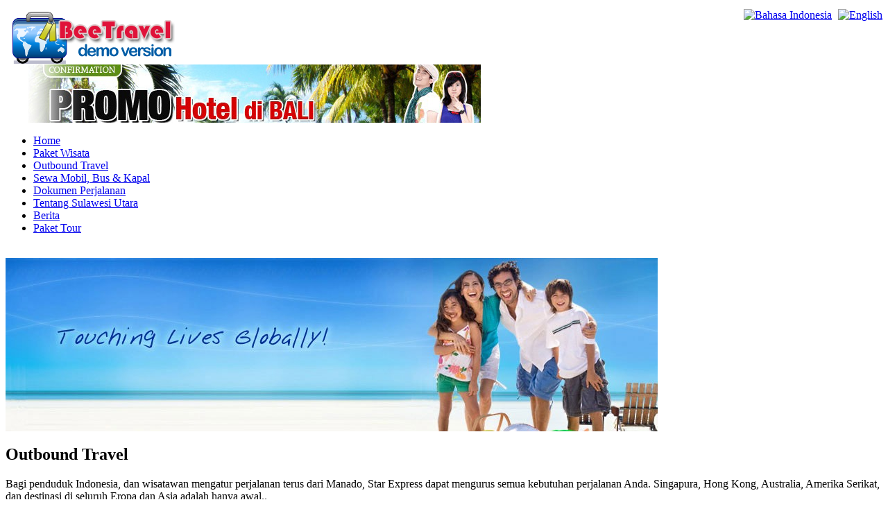

--- FILE ---
content_type: text/html; charset=UTF-8
request_url: http://beetravel.beesolution.net/news.html
body_size: 32998
content:
 
<!DOCTYPE html PUBLIC "-//W3C//DTD XHTML 1.0 Transitional//EN" "http://www.w3.org/TR/xhtml1/DTD/xhtml1-transitional.dtd">
<html xmlns="http://www.w3.org/1999/xhtml">
<head>
<title>Berita - Bee Travel Demo - Beesolution.Net
</title>
<meta http-equiv="Content-Type" content="text/html; charset=utf-8" />
<meta name="robots" content="index, follow">
<meta name="description" content="Berita - Paket website travel siap pakai dengan fitur lengkap untuk travel agent. Hadir dengan desain yang elegan serta berbagai fitur penunjang untuk kebutuhan layanan travel agent. Dilengkapi dengan fasilitas Resevasi Online dan multi bahasa.
">
<meta name="keywords" content="berita,event,info,website travel,web travel,tiket online,reservasi tiket online,jasa pembuatan website travel,web travel murah,web travel agent,website travel murah,website travel jogja,jasa pembuatan website jogja
">
<meta http-equiv="Copyright" content="CV. Beesolution Indonesia">
<meta name="author" content="Beesolution Web Development">
<meta http-equiv="imagetoolbar" content="no">
<meta name="language" content="Indonesia">
<meta name="revisit-after" content="2">
<meta name="webcrawlers" content="all">
<meta name="rating" content="general">
<meta name="spiders" content="all">
<link rel="shortcut icon" href="favicon.png" />
<link rel="alternate" type="application/rss+xml" title="RSS 2.0" href="feed/rss.xml" />
<link rel="stylesheet" type="text/css" href="themes/beetravel/css/style.css" />
<link rel="stylesheet" type="text/css" href="themes/beetravel/css/ddsmoothmenu.css" />
<link rel="stylesheet" type="text/css" href="themes/beetravel/css/slider.css" />
<link rel="stylesheet" type="text/css" href="themes/beetravel/css/list.css" />
<link rel="stylesheet" type="text/css" href="themes/beetravel/css/jquery.fancybox-1.3.1.css" />
<link rel="stylesheet" type="text/css" href="themes/beetravel/css/tipsy.css" />
<link rel="stylesheet" type="text/css" href="themes/beetravel/css/headline.css" />
<link rel="stylesheet" type="text/css" href="themes/beetravel/css/content.css" />
<script type="text/javascript" src="themes/beetravel/js/jquery.min14.js"></script>
<script type="text/javascript" src="themes/beetravel/js/jquery.easing.1.2.js"></script>
<script type="text/javascript" src="themes/beetravel/js/contentslider.js"></script>
<script type="text/javascript" src="themes/beetravel/js/jquery.anythingslider.js" charset="utf-8"></script>
<script type="text/javascript" src="themes/beetravel/js/anythingslider.js"></script>
<script type="text/javascript" src="themes/beetravel/js/ddsmoothmenu.js"></script>
<script type="text/javascript" src="themes/beetravel/js/menu.js"></script>
<script type="text/javascript" src="themes/beetravel/js/jcarousellite_1.0.1.js"></script>
<script type="text/javascript" src="themes/beetravel/js/scroller.js"></script>
<script type="text/javascript" src="themes/beetravel/js/ddaccordion.js"></script>
<script type="text/javascript" src="themes/beetravel/js/acordn.js"></script>
<script type="text/javascript" src="themes/beetravel/js/paging.js"></script>
<script type="text/javascript" src="themes/beetravel/js/switch.js"></script>
<script type="text/javascript" src="themes/beetravel/js/jquery.fancybox-1.3.1.js"></script>
<script type="text/javascript" src="themes/beetravel/js/lightbox.js"></script>
<script type="text/javascript" src="themes/beetravel/js/cufon-yui.js"></script>
<script type="text/javascript" src="themes/beetravel/js/trebuchet_ms_400-trebuchet_ms_700-trebuchet_ms_italic_700-trebuchet_ms_italic_400.font.js"></script>
<script type="text/javascript" src="themes/beetravel/js/cufon.js"></script>
<script type="text/javascript" src="themes/beetravel/js/animatedcollapse.js"></script>
<script type="text/javascript" src="themes/beetravel/js/toglrcollapse.js"></script>

<script src="themes/beetravel/js/headline.js" type="text/javascript"></script>
  <script type="text/javascript"> 
      $(document).ready(function(){
	  		bukaContent($('#slideAwal'),'div1');			
	    });
	</script>
<script src="themes/beetravel/js/jquery.tipsy.js" type="text/javascript"></script>
<script type='text/javascript'>
  $(function($) {        
	   $('.tips a').tipsy({fade: true, gravity: 'w'});
	   $('.tipsatas a').tipsy({fade: true, gravity: 's'});	
  });
</script>
</head>
<BODY>
<a name="top"></a>
<div id="wrapper_sec">
	<div class="curve_top"><span class='tips' style="float:right; margin-top:5px;"><a href='lang=id' title='Bahasa Indonesia' style="margin-right:5px;"><img src='themes/beetravel/images/id.gif' width='16' height='11' border='0' alt='Bahasa Indonesia'></a> <a href='lang=en' title='English'><img src='themes/beetravel/images/en.gif' width='16' height='11' border='0' alt='English'></a></span></div>
	<div id="masthead">
    	<div class="logo">
        		<a href='http://beetravel.beesolution.net'><img src='images/logo/56262logo.png' alt='CV. Beesolution Indonesia' title='CV. Beesolution Indonesia' border='0' style='max-height:85px; max-width:254px;'/></a>        </div>
		<div class="logo2">
        		<a href='http://starmanado.com' target='_blank'><img src='images/banner/banner-promo-voucher.jpg' border='0' alt='Tour Packages' title='Tour Packages' style='max-height:85px; max-width:685px;'/></a>        </div>
        <div class="navigation">
            <div id="smoothmenu1" class="ddsmoothmenu">
								<ul><li><a href='index.html' target='_parent' class='link'>Home</a></li><li><a href='2_paket_wisata__sulawesi_utara_dan_sekitarnya.html' target='_parent' class='link'>Paket Wisata</a></li><li><a href='5_outbound_travel.html' target='_parent' class='link'>Outbound Travel</a></li><li><a href='6_sewa_mobil_bus__kapal.html' target='_parent' class='link'>Sewa Mobil, Bus & Kapal</a></li><li><a href='7_dokumen_perjalanan.html' target='_parent' class='link'>Dokumen Perjalanan</a></li><li><a href='9_sekilas_tentang_sulawesi_utara.html' target='_parent' class='link'>Tentang Sulawesi Utara</a></li><li><a href='news.html' target='_parent' class='link'>Berita</a></li><li><a href='tour.html' target='_parent' class='link'>Paket Tour</a></li></ul>				                <br style="clear: left" />
            </div>
    	</div>
		<div class="headbanner"></div>
    </div>
    <div class="clear"></div>
			<div id="banner">
		<div id="slider1" class="sliderwrapper">
			
			<div class='contentdiv'>
            	<a href='5_outbound_travel.html'><img src='images/banner/resize_58571banner.jpg' alt='Outbound Travel' /></a>
                	<div class='caption'>
                    	<h2 class='white'>Outbound Travel</h2>
                    	<p>Bagi penduduk Indonesia, dan wisatawan mengatur perjalanan terus dari Manado, Star Express dapat mengurus semua kebutuhan perjalanan Anda. Singapura, Hong Kong, Australia, Amerika Serikat, dan destinasi di seluruh Eropa dan Asia adalah hanya awal..</p><a href='5_outbound_travel.html' class='buttonone'>Selengkapnya &raquo;</a></div>
            </div>
			<div class='contentdiv'>
            	<a href='3_hotel_reservations.html'><img src='images/banner/resize_30870kpl.jpg' alt='Wisata' /></a>
                	<div class='caption'>
                    	<h2 class='white'>Wisata</h2>
                    	<p>Dari 4-bintang resor mewah untuk hotel bisnis, untuk backpacker hostel, Star Express dapat mengatur akomodasi Anda ingin membuat liburan Anda khusus. Kami juga dapat memesan cottage pribadi di pulau banyak dan lokasi pantai sekitar Sulawesi Utara ..</p><a href='3_hotel_reservations.html' class='buttonone'>Selengkapnya &raquo;</a></div>
            </div>
			<div class='contentdiv'>
            	<a href='2_packages__north_sulawesi_and_beyond.html'><img src='images/banner/resize_12497Balinese-Dancers.jpg' alt='Paket Tour' /></a>
                	<div class='caption'>
                    	<h2 class='white'>Paket Tour</h2>
                    	<p>Kami telah memilih yang terbaik dari paket wisata kami dan menempatkan mereka online untuk pemeriksaan Anda. Apakah Anda memiliki hanya satu hari, atau beberapa minggu untuk menghabiskan di Sulawesi, kami memiliki rencana perjalanan yang akan merangsang d</p><a href='2_packages__north_sulawesi_and_beyond.html' class='buttonone'>Selengkapnya &raquo;</a></div>
            </div>		</div>
		<div id="paginate-slider1" class="pagination"></div>
        <script type="text/javascript" src="themes/beetravel/js/contentslider.js"></script>
        <script type="text/javascript" src="themes/beetravel/js/slider.js"></script> 	
    </div>
	    <div class="content_sec">
        <div class="curve_center">
        	<div class="crumb">
            	<ul class="breadcrumb">
                	<li><a href="index.html"><img src="themes/beetravel/images/home.gif" alt="Home" /></a></li>
                    <li><a href="rss" target="_blank"><img src="themes/beetravel/images/rss.png" width="16" height="16" title="RSS Feed"/></a> &nbsp; 
					                    	<a href="http://www.facebook.com/#!/pages/Jasa-Pembuatan-Website-Beesolution/124254967654661" target="_blank"><img src='themes/beetravel/images/facebook.png' border='0'/></a>
                    					 &nbsp; 
					                    	<a href="http://www.twitter.com/ryanmeine" target="_blank"><img src='themes/beetravel/images/twitter.png' border='0'/></a>
                    					</li>
					<li class="running">
						<marquee><b>SELAMAT DATANG DI WEBSITE DEMO BEE TRAVEL - WEBSITE TRAVEL AGENT SIAP PAKAI DILENGKAPI DENGAN RESERVASI ONLINE</b></marquee>					</li>
                </ul>
				<ul class="crumb_cart">
					<li>
						<form method=POST action="search.html">    
						<input name="keyword" type="text" size="22" maxlength="50" class="form" />
						<input type="submit" value="search" class="tombol" />
						</form>
					</li>
				</ul>
            </div>
        	<div class="col1">
								
	<div class="col1">
	
						<div class='category'>
							<div class='small_heading'><h5 class='colr'>Paket Tour</h5></div>
							<div class='glossymenu'>
									<div class='tips'>
									<a class='menuitem submenuheader' href='tourcat1_day_tours.html' title='Day Tours'>Day Tours</a>
									<div class='submenu'><ul><li><a href='tour7_me_001_city_tour.html' title='Approximate time: 4 hours
Visited : Second World War Memorial Monument - Sea shell collection -..'>ME 001- CITY TOUR</a></li><li><a href='tour6_me_002__minahasa_highland_tour.html' title='Approximate time: 8 hours
Combination of scenic and historic tour, breathing the fresh air and..'>ME 002 - MINAHASA HIGHLAND TOUR</a></li><li><a href='tour5_me_003__tangkoko_rainforest_tour.html' title='Approximate time: 10 hours
Tangkoko one of the best rainforest with its flora and fauna,..'>ME 003 - TANGKOKO RAINFOREST TOUR</a></li><li><a href='tour4_me_004__bunaken_sightseeing__snorkelling_tour.html' title='Approximate time: 7 hours
Travel by motorized canoe to Bunaken Island, one of the most beautiful..'>ME 004 - BUNAKEN SIGHTSEEING / SNORKELLING TOUR</a></li><li><a href='tour3_me_005__scuba_diving_tour.html' title='Approximate time: 7 hours
Scuba diving at Bunaken Sea Garden, well- known with its crystal water,..'>ME 005 - SCUBA DIVING TOUR</a></li><li><a href='tour2_me_006__coconut_tour.html' title='Approximate time: 7 hours
Drive to Maumbi village the birth of Mrs. Walanda Maramis who is one of..'>ME 006 - COCONUT TOUR</a></li><li><a href='tour1_me_007__fishing_tour.html' title='Approximate time: 7 hours
Travel by motorized canoe to Mantehage Island for fishing. Picnic lunch..'>ME 007 - FISHING TOUR</a></li></ul></div></div>
									<div class='tips'>
									<a class='menuitem submenuheader' href='tourcat2_scuba_diving__snorkeling.html' title='Scuba Diving / Snorkeling'>Scuba Diving / Snorkeling</a>
									<div class='submenu'><ul><li><a href='tour10_star_102___scuba_diving_tour.html' title='STAR 102 - SCUBA DIVING TOUR&nbsp; 3 DAYS - 2 NIGHTS
 Day 01 : ARRIVAL
Upon arrival at Sam..'>STAR 102  - SCUBA DIVING TOUR</a></li><li><a href='tour9_star_104__scuba_diving_tour_.html' title='STAR 104 - SCUBA DIVING TOUR 5 DAYS - 4 NIGTHS&nbsp;
&nbsp;
Day 01 : ARRIVAL
Upon arrival at Sam..'>STAR 104 - SCUBA DIVING TOUR </a></li><li><a href='tour8_star_115__special_scuba_diving.html' title='STAR 115 - SPECIAL SCUBA DIVING 10 Days &ndash; 9 Nights
&nbsp;
&nbsp;
Day 01: ARRIVAL
Upon..'>STAR 115 - SPECIAL SCUBA DIVING</a></li></ul></div></div>
									<div class='tips'>
									<a class='menuitem submenuheader' href='tourcat3_leisure.html' title='Leisure'>Leisure</a>
									<div class='submenu'></div></div>
									<div class='tips'>
									<a class='menuitem submenuheader' href='tourcat4_bird_watching__nature.html' title='Bird Watching / Nature'>Bird Watching / Nature</a>
									<div class='submenu'></div></div>
									<div class='tips'>
									<a class='menuitem submenuheader' href='tourcat5_volcano_trekking.html' title='Volcano Trekking'>Volcano Trekking</a>
									<div class='submenu'></div></div>
									<div class='tips'>
									<a class='menuitem submenuheader' href='tourcat6_rafting.html' title='Rafting'>Rafting</a>
									<div class='submenu'></div></div>
									<div class='tips'>
									<a class='menuitem submenuheader' href='tourcat7_overland_trans_sulawesi.html' title='Overland Trans Sulawesi'>Overland Trans Sulawesi</a>
									<div class='submenu'></div></div>
									<div class='tips'>
									<a class='menuitem submenuheader' href='tourcat8_toraja__south_sulawesi.html' title='Toraja / South Sulawesi'>Toraja / South Sulawesi</a>
									<div class='submenu'></div></div>
									<div class='tips'>
									<a class='menuitem submenuheader' href='tourcat9_complete_tour_list.html' title='Complete Tour List'>Complete Tour List</a>
									<div class='submenu'></div></div>
							</div>
							<div class='clear'></div>
							<div class='left_botm'>&nbsp;</div>
						</div>
						<div class='category'>
							<div class='small_heading'><h5 class='colr'>Info Tour Terbaru</h5></div>
							<ul id='listticker'><li><img src='images/news/small_58343scuba-diving.jpg' width='54' height='54' />Approximate time: 7 hours
Scuba diving at Bunaken Sea Garden, well- known with.. <a href='tour3_me_005__scuba_diving_tour.html'>selengkapnya &raquo;</a></li><li><img src='images/news/small_64578scuba-diving.jpg' width='54' height='54' />STAR 102 - SCUBA DIVING TOUR&nbsp; 3 DAYS - 2 NIGHTS
 Day 01 : ARRIVAL
Upon.. <a href='tour10_star_102___scuba_diving_tour.html'>selengkapnya &raquo;</a></li><li><img src='images/news/small_31803minahasa04.jpg' width='54' height='54' />Approximate time: 8 hours
Combination of scenic and historic tour, breathing.. <a href='tour6_me_002__minahasa_highland_tour.html'>selengkapnya &raquo;</a></li><li><img src='images/news/small_87494scuba-diving-red-sea.jpg' width='54' height='54' />STAR 115 - SPECIAL SCUBA DIVING 10 Days &ndash; 9 Nights
&nbsp;
&nbsp;
Day.. <a href='tour8_star_115__special_scuba_diving.html'>selengkapnya &raquo;</a></li><li><img src='images/news/small_79834fishing.jpg' width='54' height='54' />Approximate time: 7 hours
Travel by motorized canoe to Mantehage Island for.. <a href='tour1_me_007__fishing_tour.html'>selengkapnya &raquo;</a></li><li><img src='images/news/small_2421.jpg' width='54' height='54' />Approximate time: 7 hours
Drive to Maumbi village the birth of Mrs. Walanda.. <a href='tour2_me_006__coconut_tour.html'>selengkapnya &raquo;</a></li><li><img src='images/news/small_99783scuba-diving2.jpg' width='54' height='54' />STAR 104 - SCUBA DIVING TOUR 5 DAYS - 4 NIGTHS&nbsp;
&nbsp;
Day 01 :.. <a href='tour9_star_104__scuba_diving_tour_.html'>selengkapnya &raquo;</a></li><li><img src='images/news/small_40061bunaken.jpg' width='54' height='54' />Approximate time: 7 hours
Travel by motorized canoe to Bunaken Island, one of.. <a href='tour4_me_004__bunaken_sightseeing__snorkelling_tour.html'>selengkapnya &raquo;</a></li><li><img src='images/news/small_13443tangkokocollage2.jpg' width='54' height='54' />Approximate time: 10 hours
Tangkoko one of the best rainforest with its flora.. <a href='tour5_me_003__tangkoko_rainforest_tour.html'>selengkapnya &raquo;</a></li><li><img src='images/news/small_72595Manado-600x260.jpg' width='54' height='54' />Approximate time: 4 hours
Visited : Second World War Memorial Monument - Sea.. <a href='tour7_me_001_city_tour.html'>selengkapnya &raquo;</a></li>
							</ul>
							<div class='clear'></div>
							<div class='left_botm'>&nbsp;</div>
						</div>
						<div class='category'>
							<div class='small_heading'><h5 class='colr'>Online Support</h5></div>
							<div class='glossymenu'>
								<table width='100%' style='padding:5px 0 10px 5px;'><tr><td width='60%'>Customer Service 1<td width='40%'><a href='ymsgr:sendIM?bulbul_46'>
	<img src='http://opi.yahoo.com/online?u=bulbul_46&amp;m=g&amp;t=1' border='0'></a></td></tr><tr><td width='60%'>Customer Service 2<td width='40%'><a href='ymsgr:sendIM?bee.solution'>
	<img src='http://opi.yahoo.com/online?u=bee.solution&amp;m=g&amp;t=1' border='0'></a></td></tr>
								</table>        
							 </div>
							<div class='clear'></div>
							<div class='left_botm'>&nbsp;</div>
						</div>
						<div class='category'>
							<div class='small_heading'><h5 class='colr'>Yahoo Pingbox</h5></div>
							<div class='glossymenu'><object id="pingboxwozrlz1oxa0W" type="application/x-shockwave-flash" data="http://wgweb.msg.yahoo.com/badge/Pingbox.swf" width="221" height="270"><param name="movie" value="http://wgweb.msg.yahoo.com/badge/Pingbox.swf" /><param name="allowScriptAccess" value="always" /><param name="flashvars" value="wid=KsHdGim5RmdXweAUdO4JEDjNxmvgTw--" /></object>      
							 </div>
							<div class='clear'></div>
							<div class='left_botm'>&nbsp;</div>
						</div>
						<div class='adv'>
							<div class='small_heading'><h5 class='colr'>Banner Iklan</h5></div>
							<div class='clear'></div>
							<div class='anythingSlider'>
								<div class='wrapper'>
									<ul><li><a href='index.html' target='_blank' title='Tour Packages'><img src='images/banner/431422.jpg' border='0' alt='Tour Packages' width='222px' height='185px'></a></li><li><a href='index.html' target='_blank' title='Bunaken Tour Packages'><img src='images/banner/29386banner_travel_right.gif' border='0' alt='Bunaken Tour Packages' width='222px' height='185px'></a></li><li><a href='index.html' target='_blank' title='Tour Packages'><img src='images/banner/825431.jpg' border='0' alt='Tour Packages' width='222px' height='185px'></a></li>
									</ul>        
								</div>
							 </div>
							<div class='clear'></div>
							<div class='left_botm'>&nbsp;</div>
						</div>
						<div class='category'>
							<div class='small_heading'><h5 class='colr'>Jajak Pendapat</h5></div>
							<br /><p style='padding-left:10px;padding-right:5px;margin-bottom:10px;'><b>Desain website ini menurut anda?</b></p>
							<form method='POST' action='polling.html'><p style='padding-left:10px;padding-right:5px;'><input type='radio' name='option' value='2' />&nbsp;Sangat menarik</p><p style='padding-left:10px;padding-right:5px;'><input type='radio' name='option' value='3' />&nbsp;Menarik</p><p style='padding-left:10px;padding-right:5px;'><input type='radio' name='option' value='4' />&nbsp;Cukup</p><p style='padding-left:10px;padding-right:5px;'><input type='radio' name='option' value='5' />&nbsp;Jelek</p>
							<p style='padding-left:10px;padding-right:5px; margin-top:10px;'><input type='submit' value='vote' class='mybutton' name='vote' /></p>
							</form>
							<p style='padding-left:10px;padding-right:10px;float:right;margin-bottom:10px;'><a href='polling.html'><b>Hasil Poling &raquo;</b></a></p>
							<div class='clear'></div>
							<div class='left_botm'>&nbsp;</div>
						</div>
					<div class='category'>
						<div class='small_heading'><h5 class='colr'>Statistik Pengunjung</h5></div>
						<div class='glossymenu'>						<center>
						<script type="text/javascript">document.write(unescape("%3Cscript src=%27http://s10.histats.com/js15.js%27 type=%27text/javascript%27%3E%3C/script%3E"));</script>
	<a href="http://www.histats.com" target="_blank" title="free hit counter javascript" ><script  type="text/javascript" >
	try {Histats.start(1,1832506,4,481,112,61,"00011111");
	Histats.track_hits();} catch(err){};
	</script></a>
	<noscript><a href="http://www.histats.com" target="_blank"><img  src="http://sstatic1.histats.com/0.gif?1832506&101" alt="free hit counter javascript" border="0"></a></noscript>
						</center>
						
						</div>
						<div class='clear'></div>
						<div class='left_botm'>&nbsp;</div>
					</div>                 
	</div>
				        	</div>
        	<div class="col2">
										<div class="tabssec">
			<div class="tab_menu_container">
				<ul id="tab_menu">  
					<li><a rel="tab_sidebar_1">PROMO</a></li>
					<li><a rel="tab_sidebar_2">BERITA TERBARU</a></li>
					<li><a rel="tab_sidebar_3">GALERI FOTO</a></li>
					<li><a rel="tab_sidebar_4">DOWNLOAD</a></li>
				</ul>
				<div class="clear"></div>
			</div>
			<div class="clear"></div>
			<div class="tab_container">
				<div class="tab_container_in">
					<div id="tab_sidebar_1" class="tab_sidebar_list">	
						<a href='http://starmanado.com' target='_blank' title='Tour Packages'><img src='images/banner/48158banner2.jpg' border='0' alt='Tour Packages' title='Tour Packages' width='345' height='99px' style='margin-top:2px; margin-left:2px;'/></a><a href='http://starmanado.com' target='_blank' title='Tour Packages'><img src='images/banner/22330sunway.jpg' border='0' alt='Tour Packages' title='Tour Packages' width='345' height='99px' style='margin-top:2px; margin-left:5px;'/></a>				   </div> 
				   <div id="tab_sidebar_2" class="tab_sidebar_list">
				   		<ul><li><div class='tips'><a href='news5_sebuah_desa_di_prancis_dijual_seharga_rp_39_m_berminat.html' title='Sebuah desa di Prancis beserta isinya dijual seharga 275 ribu Poundsterling atau Rp 3,9 miliar...'>Sebuah Desa di Prancis Dijual Seharga Rp 3,9 M, Berminat?</a></div></li><li><div class='tips'><a href='news4_gempa_68_sr_guncang_siberia_rusia.html' title='Setelah gempa 6,1 skala richter (SR) menggunang Taiwan, kini gempa bumi 6,8 SR mengguncang Siberia,..'>Gempa 6,8 SR Guncang Siberia, Rusia</a></div></li><li><div class='tips'><a href='news3_puluhan_rumah_di_sleman_rusak_diterjang_angin_kencang_.html' title='Hujan deras disertai angin kencang melanda 2 kecamatan di wilayah lereng selatan Gunung Merapi,..'>Puluhan Rumah di Sleman Rusak Diterjang Angin Kencang </a></div></li><li><div class='tips'><a href='news2_cara_cerdas_dapatkan_tiket_pesawat_online_murah_bagi_para_traveller_di_indonesia.html' title='Saat ini penggunaan pesawat terbang sebagai alat transportasi umum sudah menjadi hal yg sangat..'>Cara Cerdas Dapatkan Tiket Pesawat Online Murah bagi para traveller di Indonesia</a></div></li><li><div class='tips'><a href='news1_liburan_natal_di_asia_timur_tiket_pesawat_murah.html' title='Budaya Eropa dan Amerika sangat mempengaruhi perayaan Natal mereka, seperti memasang pohon Natal,..'>Liburan Natal di Asia Timur Tiket Pesawat Murah</a></div></li></ul>					</div>
					<div id="tab_sidebar_3" class="tab_sidebar_list">	
						<table width='100%' style='margin-left:6px;'><tr>
							<td>
							<span class='tips'><a href='images/gallery/4321075857-article-CBH_post.jpg' rel='example_group' title='Swimming Pool' alt='swimming_pool'><img alt='swimming_pool' src='images/gallery/resize_4321075857-article-CBH_post.jpg' border='' width='125px' height='80px' /></a></span></td>
							<td>
							<span class='tips'><a href='images/gallery/34244Travel-XSmall.jpg' rel='example_group' title='Tour Packages' alt='tour_packages'><img alt='tour_packages' src='images/gallery/resize_34244Travel-XSmall.jpg' border='' width='125px' height='80px' /></a></span></td>
							<td>
							<span class='tips'><a href='images/gallery/55059santa-at-airportjpg-640558f11630cdab.jpg' rel='example_group' title='Gallery Photo' alt='gallery_photo'><img alt='gallery_photo' src='images/gallery/resize_55059santa-at-airportjpg-640558f11630cdab.jpg' border='' width='125px' height='80px' /></a></span></td>
							<td>
							<span class='tips'><a href='images/gallery/52134Eco-travel-Holiday-Ideas.jpg' rel='example_group' title='Green' alt='green'><img alt='green' src='images/gallery/resize_52134Eco-travel-Holiday-Ideas.jpg' border='' width='125px' height='80px' /></a></span></td>
							<td>
							<span class='tips'><a href='images/gallery/214973677.jpg' rel='example_group' title='Green Peace' alt='green_peace'><img alt='green_peace' src='images/gallery/resize_214973677.jpg' border='' width='125px' height='80px' /></a></span></td></tr></table><span style='float:right; margin-right:10px;'><a href='gallery.html'>more gallery &raquo;</a></span>					</div>
					<div id="tab_sidebar_4" class="tab_sidebar_list">	
						<ul><li><div class='tips'><a href='get.php?file=36827brosur.zip&session=1' title='Brosur Paket Website Murah'>Brosur Paket Website Murah</a></div></li><li><div class='tips'><a href='get.php?file=29630JASA-PEMBUATAN-WEBSITE.pdf&session=2' title='Brosur Paket Website'>Brosur Paket Website</a></div></li></ul>					</div>
					<div class="clear"></div>
				</div>
				<script type="text/javascript" src="themes/beetravel/js/tabs.js"></script>
			</div>
		</div>												
		
	
						<h2 class="heading2">Berita</h2>
						<div class='news'><ul>								<li>
									<div class="news_desc">
										<h3 class="colr"><a href="news5_sebuah_desa_di_prancis_dijual_seharga_rp_39_m_berminat.html">Sebuah Desa di Prancis Dijual Seharga Rp 3,9 M, Berminat?</a></h3>
										<p class="newsdate">28 Februari 2012</p>
										<p class="text">
										<img src='images/news/resize_11710desa-dijual-DLM.jpg' alt='Sebuah Desa di Prancis Dijual Seharga Rp 3,9 M, Berminat?' title='Sebuah Desa di Prancis Dijual Seharga Rp 3,9 M, Berminat?' border='0' width='120px' style='float:left; margin-top:5px; margin-right:10px;'>										Sebuah desa di Prancis beserta isinya dijual seharga 275 ribu Poundsterling atau Rp 3,9 miliar. Desa ini terdiri atas 19 bangunan yang meliputi rumah-rumah dan sebuah balai desa, serta dilengkapi dengan kolam renang, kandang kuda, dan lapangan tenis. Anda berminat?Desa yang bernama Courbefy ini terletak di wilayah Limousin, Prancis. Desa ini telah ditinggalkan oleh 200 penghuninya sejak tahun										</p>
										<div class="newslinks">
											<a href="news5_sebuah_desa_di_prancis_dijual_seharga_rp_39_m_berminat.html" class="cat right">READ MORE &raquo;</a>
										</div>
									</div>
								</li>
                                								<li>
									<div class="news_desc">
										<h3 class="colr"><a href="news4_gempa_68_sr_guncang_siberia_rusia.html">Gempa 6,8 SR Guncang Siberia, Rusia</a></h3>
										<p class="newsdate">28 Februari 2012</p>
										<p class="text">
																				Setelah gempa 6,1 skala richter (SR) menggunang Taiwan, kini gempa bumi 6,8 SR mengguncang Siberia, Rusia. Kedalaman gempa 11 kilometer.Demikian informasi yang dikeluarkan United State Geological Survey (USGS) seperti dilansir dari AFP, Minggu (26/2/2012). Pusat gempa atau episentrum adalah 100 km di timur Kota Kyzyl, Rusia, terjadi pada pukul 13.17 waktu setempat.Sementara Menteri Darurat Rusia										</p>
										<div class="newslinks">
											<a href="news4_gempa_68_sr_guncang_siberia_rusia.html" class="cat right">READ MORE &raquo;</a>
										</div>
									</div>
								</li>
                                								<li>
									<div class="news_desc">
										<h3 class="colr"><a href="news3_puluhan_rumah_di_sleman_rusak_diterjang_angin_kencang_.html">Puluhan Rumah di Sleman Rusak Diterjang Angin Kencang </a></h3>
										<p class="newsdate">28 Februari 2012</p>
										<p class="text">
										<img src='images/news/resize_79394lesus-04.jpg' alt='Puluhan Rumah di Sleman Rusak Diterjang Angin Kencang ' title='Puluhan Rumah di Sleman Rusak Diterjang Angin Kencang ' border='0' width='120px' style='float:left; margin-top:5px; margin-right:10px;'>										Hujan deras disertai angin kencang melanda 2 kecamatan di wilayah lereng selatan Gunung Merapi, Sleman, Jawa Tengah. Akibatnya, sekitar 60 rumah warga rusak tertimpa pohon tumbang dan satu orang warga mengalami luka terkena kayu runtuhan rumah.Kejadian tersebut terjadi pada Minggu (26/2/2012). Dua kecamatan yang dilanda angin kencang adalah Kecamatan Pakem dan Cangkringan.Daerah yang mengalami										</p>
										<div class="newslinks">
											<a href="news3_puluhan_rumah_di_sleman_rusak_diterjang_angin_kencang_.html" class="cat right">READ MORE &raquo;</a>
										</div>
									</div>
								</li>
                                								<li>
									<div class="news_desc">
										<h3 class="colr"><a href="news2_cara_cerdas_dapatkan_tiket_pesawat_online_murah_bagi_para_traveller_di_indonesia.html">Cara Cerdas Dapatkan Tiket Pesawat Online Murah bagi para traveller di Indonesia</a></h3>
										<p class="newsdate">28 Februari 2012</p>
										<p class="text">
																				Saat ini penggunaan pesawat terbang sebagai alat transportasi umum sudah menjadi hal yg sangat lazim. Dengan sedikit usaha, mendapatkan tiket dengan harga sangat murah adalah mungkin. Berikut ini adalah beberapa tips yang bisa anda terapkan untuk mendapatkan tiket pesawat terbang dengan harga terbaik:
Faktor utama mendapatkan tiket pesawat murah adalah dengan merencanakan perjalanan anda. Bila										</p>
										<div class="newslinks">
											<a href="news2_cara_cerdas_dapatkan_tiket_pesawat_online_murah_bagi_para_traveller_di_indonesia.html" class="cat right">READ MORE &raquo;</a>
										</div>
									</div>
								</li>
                                								<li>
									<div class="news_desc">
										<h3 class="colr"><a href="news1_liburan_natal_di_asia_timur_tiket_pesawat_murah.html">Liburan Natal di Asia Timur Tiket Pesawat Murah</a></h3>
										<p class="newsdate">28 Februari 2012</p>
										<p class="text">
										<img src='images/news/resize_10410images2.jpg' alt='Liburan Natal di Asia Timur Tiket Pesawat Murah' title='Liburan Natal di Asia Timur Tiket Pesawat Murah' border='0' width='120px' style='float:left; margin-top:5px; margin-right:10px;'>										Budaya Eropa dan Amerika sangat mempengaruhi perayaan Natal mereka, seperti memasang pohon Natal, dekorasi rumah, permen dan kue Natal. Selain itu, perayaan mereka juga dicampur dengan unsur-unsur budaya mereka sendiri. Kalau Anda ingin informasi tentang tour Asia, kontak kami untuk informasinya. Beginilah suasana perayaan Natal di beberapa negara di Asia Timur:
Anak-anak di Cina membuat										</p>
										<div class="newslinks">
											<a href="news1_liburan_natal_di_asia_timur_tiket_pesawat_murah.html" class="cat right">READ MORE &raquo;</a>
										</div>
									</div>
								</li>
                                </ul></div><div class='pagingbullets'><ul><li><a href='#'><img src='images/asset/paging_prev.gif' alt='Prev' /></a></li> <li><a href='#' class='link selected'>1</a></li> <li><a href='#'><img src='images/asset/paging_next.gif' alt='Prev' /></a></li></ul></div>							            				                
    				       		</div>
        </div>
        <div class="curve_botm">&nbsp;</div>
    </div>
<div class="clear"></div>
<div id="footer">
	<div class="copyrights">
    	<div class="fleft">
									<b>CV. Beesolution Indonesia</b>
           								<br>Sudagaran TR III No. 821 Tegalrejo Yogyakarta           								<br>Telepon : 0274 - 9263298           								<br>Fax : 0274 - 619536           								<br>Mail : marketing@beesolution.net           					</div>
        <div class="fright">
			<a href='3_reservasi_hotel.html' target='_parent'><b>Reservasi Hotel</b></a> | <a href='4_tiket_pesawat__domestik_dan_internasional.html' target='_parent'><b>Tiket Pesawat</b></a> | <a href='8_syarat_dan_ketentuan.html' target='_parent'><b>Syarat & Ketentuan</b></a> | <a href='contact.html' target='_parent'><b>Kontak</b></a> | 			<br clear="all" />
			<ul>
						<li>
							<b>Kantor Cabang I</b><br />
							Jl. HOS Cokroaminoto 821 Yogyakarta<br />
							Telepon : 0274 - 9263298<br />
							Fax : 0274 - 619536<br />
						</li>
						<li>
							<b>Kantor Cabang II</b><br />
							Jl. Sudagaran TRIII No.821 Yogyakarta<br />
							Telepon : 0274 - 9263298<br />
							Fax : 0274 - 619536<br />
						</li>
						<li>
							<b>Kantor Cabang III</b><br />
							Jl. Sudagaran TR III No.821 Yogyakarta<br />
							Telepon : 0274 - 9263298<br />
							Fax : 0274 - 619536<br />
						</li></ul>		</div>
    </div>
	<div class="copyrights2"><span style="float:left;">Copyright © 2012 Bee Travel Demo. All Right Reserved</span>Developed by <a href="http://www.beesolution.net" target="_blank">Beesolution.Net</a></div>
</div>
</div>
</BODY>
</html>